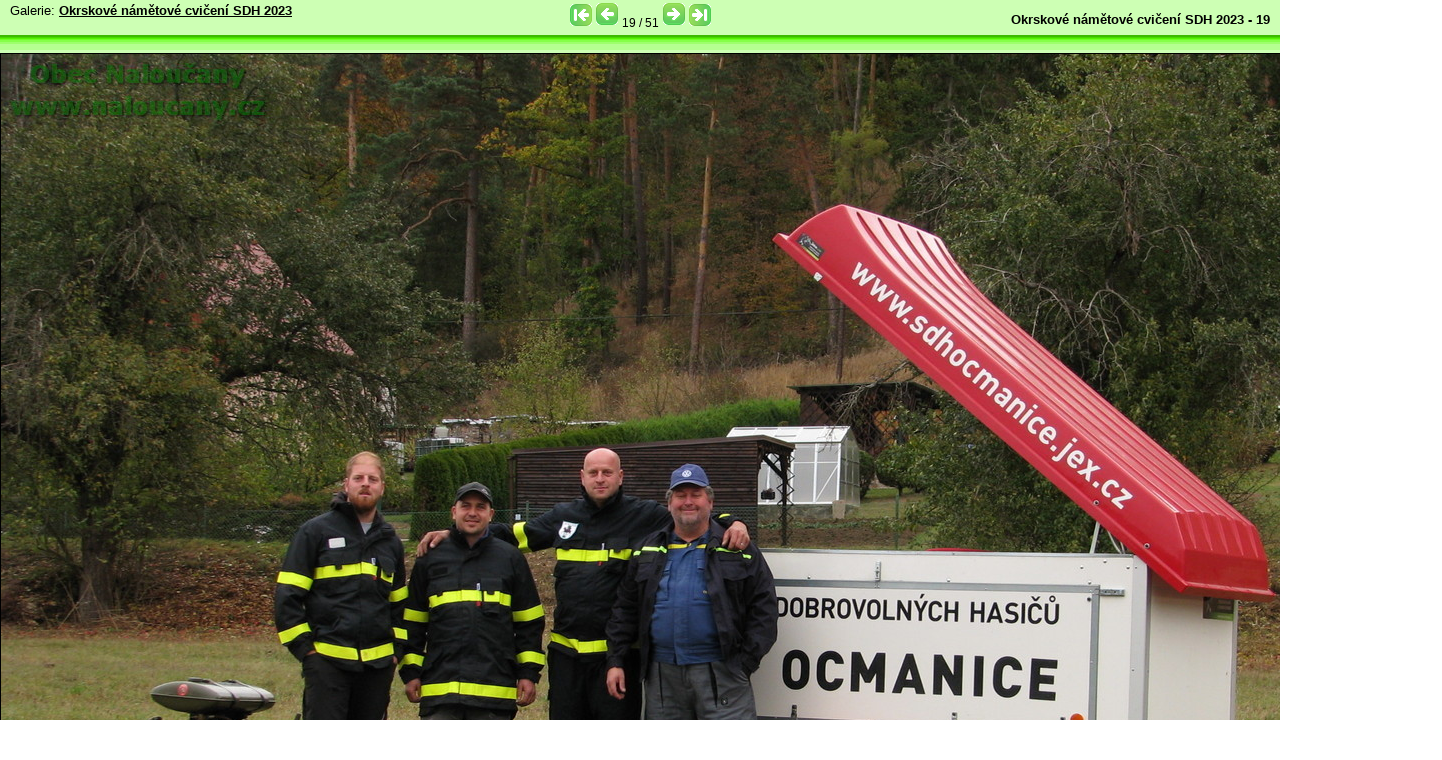

--- FILE ---
content_type: text/html
request_url: https://naloucany.cz/gallery.php?akce=obrazek_ukaz&media_id=1171
body_size: 1284
content:
<html>
 <head>
  <title>Okrskové námětové cvičení SDH 2023 - 19</title>
  <meta http-equiv="content-type" content="text/html; charset=utf-8">
<style>
body {
        font-family: "verdana","arial";
        font-size: 12px;
        text-align: center;
        margin: 0;
}
.informace {
        font-family: "verdana","arial";
        font-size: 12px;
        text-align: center;
        margin: auto;
        width: 480px;
        border: 1px dashed #000000;
}
A img {
 border: 0;
}
A {
        color: #000000;
}
A:link {
    color: #000000
}
A:visited {
    color: #000000
}
A:hover {
    color: #3333FF
}
A:active {
    color: #000000
}
.gal_nadpis {
        font-weight: bold;
        font-size: 17px;
        text-align: center;
        margin: 5px;
}
.gal_cara {
        border: 1px dashed #000000;
}
.gal_inline {
   display: inline;
}
.gal_tl {
    background-color: #808080;
    color: #FFFFFF;
    font-family: Verdana,Arial,Helvetica;
    font-size: 11px;
    font-weight: bold;
    text-align: center;
    border: 1px solid #000000;
    cursor: hand;
}
.gal_tlodkaz {
    background-color: #808080;
    color: #FFFFFF;
    font-family: Verdana,Arial,Helvetica;
    font-size: 11px;
    font-weight: bold;
    text-align: center;
    border: 1px solid #000000;
    cursor: hand;
    padding: 2px;
    text-decoration: none;
}
.gal_tlodkaz:link {
    color: #FFFFFF;
}
.gal_tlodkaz:visited {
    color: #FFFFFF;
}
.gal_tlodkaz:hover {
    color: #FFFFFF;
}
.gal_tlodkaz:active {
    color: #FFFFFF;
}
.komz {
    color: #000000;
    font-family: "verdana","arial";
    font-size: 11px;
    font-weight: normal
}
.komlink {
    color: #000000;
    font-family: "verdana","arial";
    font-size: 13px;
    font-weight: normal
}
.komhlav {
    color: #000000;
    padding: 4px;
    font-family: "verdana","arial";
    font-size: 11px;
    font-weight: normal
}
.komtext {
    color: #000000;
    background-color: #EEEEEE;
    padding: 3px;
    border: 1px solid #000000;
    font-family: "verdana","arial";
    font-size: 11px;
    font-weight: normal
}
.komtabdiv {
   border: 1px dashed #000000;
   width: 480px;
   padding: 5px;
   margin: auto;
}
.komtabdiv_hodn {
   border-top: 0px;
   border-bottom: 0px;
   border-right: 1px;
   border-left: 1px;
   border-style: dashed;
   border-color: #000000;
   width: 480px;
   padding: 5px;
   margin: auto;
}
.gal_obr_souv {
 border: 1px solid #000000;
 margin: 3px;
}
.obrazecek {
 border: 1px solid #000000;
 margin-left: auto;
 margin-right: auto; 
}
.neviditelne {
 display: none;
}
.klikni {
 cursor: pointer;
}
.textbox {
 border: 1px solid #000000;
 font-size: 12px;
}
.textpole {
 border: 1px solid #000000;
 font-size: 12px;
}
h1 {
 position: absolute;
 top: 3px;
 right: 10px;
 font-size: 13px;
}
.galerie {
 font-size: 13px;
 position: absolute;
 top: 3px;
 left: 10px;
}
.zahlavi {
 height: 50px;
 width: 100%;
 background: url("gal_sablony_cz/sipky/obrazek_ukaz_horni.gif");
 padding-top: 3px;
 text-align: center;
}
</style>

<script>
function zobrazSkryj(idecko){
el=document.getElementById(idecko).style; 
el.display=(el.display == 'block')?'none':'block';
}
</script>


 </head>
 <body>

 <h1>Okrskové námětové cvičení SDH 2023 - 19</h1>
 
<div class="zahlavi">
 <div class="galerie">Galerie: <b><a href="gallery.php?akce=galerie_ukaz&amp;galerie_id=78">Okrskové námětové cvičení SDH 2023</a></b></div>
 <a href="gallery.php?akce=obrazek_ukaz&amp;media_id=1153" width="24" height="24"><img alt="na první" title="na první" src="gal_sablony_cz//sipky/obrazek_ukaz_prvni.gif" width="24" height="24"></a>
 <a href="gallery.php?akce=obrazek_ukaz&amp;media_id=1170" width="24" height="24"><img alt="na předchozí" title="na předchozí" src="gal_sablony_cz//sipky/obrazek_ukaz_predchozi.gif" width="24" height="24"></a>
 19 / 51
 <a href="gallery.php?akce=obrazek_ukaz&amp;media_id=1172" width="24" height="24"><img alt="na následující" title=" na následující" src="gal_sablony_cz//sipky/obrazek_ukaz_dalsi.gif" width="24" height="24"></a>
 <a href="gallery.php?akce=obrazek_ukaz&amp;media_id=1203" width="24" height="24"><img alt="na poslední" title="na poslední" src="gal_sablony_cz//sipky/obrazek_ukaz_posledni.gif" width="24" height="24"></a>
</div>




<img class="obrazecek" src="gallery/1697991113_19-nametove_cviceni_sdh-22_10_2023.jpg" width="1440" height="1080" alt="Okrskové námětové cvičení SDH 2023" title="Okrskové námětové cvičení SDH 2023">

<div>Okrskové námětové cvičení SDH 2023</div><br><br>

<div class="neviditelne" id="ovladaci_panel">
 <div class="komtabdiv">Obrázek již vidělo 1090 lidí</div>
 <div class="komtabdiv_hodn" ></div>
 <div class="komtabdiv"></div>
</div>

<!--
<div onclick="zobrazSkryj('ovladaci_panel')" class="klikni" >Zobrazit / Skrýt ovládací panel</div>
-->


 </body>
</html>
